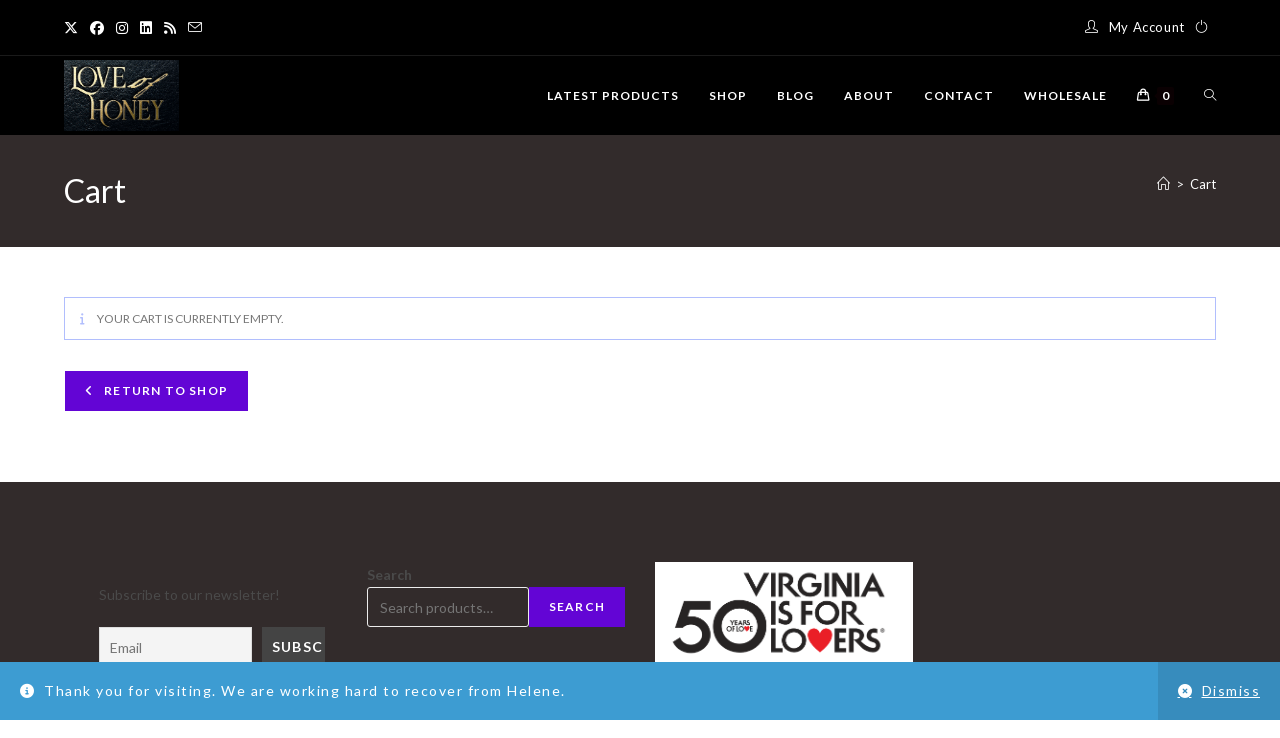

--- FILE ---
content_type: text/html; charset=utf-8
request_url: https://www.google.com/recaptcha/api2/aframe
body_size: 187
content:
<!DOCTYPE HTML><html><head><meta http-equiv="content-type" content="text/html; charset=UTF-8"></head><body><script nonce="0HJC1YFqVk0EqPw5nE3OZQ">/** Anti-fraud and anti-abuse applications only. See google.com/recaptcha */ try{var clients={'sodar':'https://pagead2.googlesyndication.com/pagead/sodar?'};window.addEventListener("message",function(a){try{if(a.source===window.parent){var b=JSON.parse(a.data);var c=clients[b['id']];if(c){var d=document.createElement('img');d.src=c+b['params']+'&rc='+(localStorage.getItem("rc::a")?sessionStorage.getItem("rc::b"):"");window.document.body.appendChild(d);sessionStorage.setItem("rc::e",parseInt(sessionStorage.getItem("rc::e")||0)+1);localStorage.setItem("rc::h",'1763688905572');}}}catch(b){}});window.parent.postMessage("_grecaptcha_ready", "*");}catch(b){}</script></body></html>